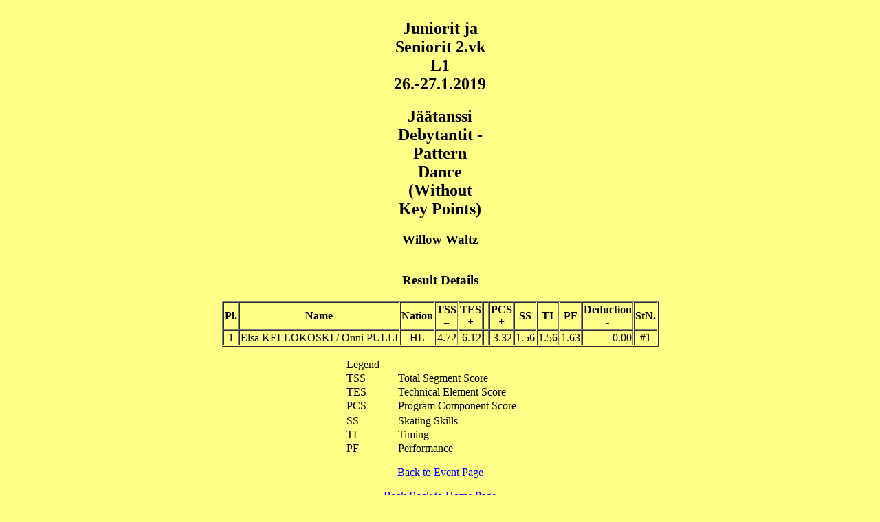

--- FILE ---
content_type: text/html
request_url: https://figureskatingresults.fi/results/1819/YLJSJTL12lk/SEG019.HTM
body_size: 646
content:
<!DOCTYPE html><html><head><title>Juniorit ja Seniorit 2.vk L1 26.-27.1.2019 - J��tanssi Debytantit - Pattern Dance (Without Key Points)</title></head>
<body bgcolor="#FFFF88"><div align="center">
<table border="0" cellspacing="1"><caption><h2>Juniorit ja Seniorit 2.vk L1 26.-27.1.2019</h2><h2>J��tanssi Debytantit - Pattern Dance (Without Key Points)</h2><h3>Willow Waltz</h3></caption></table>
<table border="1" cellspacing="1"><caption><h3>Result Details</h3></caption>
<tr><th>Pl.</th><th>Name</th><th>Nation</th><th>TSS<br />=</th><th>TES<br />+</th><th>&nbsp;</th><th>PCS<br />+</th><th>SS</th><th>TI</th><th>PF</th><th>Deduction<br />-</th><th>StN.</th></tr>
<tr><td align="center">1</td><td><a>Elsa KELLOKOSKI / Onni PULLI</a></td><td align="center">HL</td><td align="right">4.72</td><td align="right">6.12</td><td>&nbsp;</td><td align="right">3.32</td><td align="right">1.56</td><td align="right">1.56</td><td align="right">1.63</td><td align="right">0.00</td><td align="center">#1 </td></tr>
</table><p></p><p></p>
<table border="0" cellspacing="0">
<colgroup><col width="75"><col width="200"></colgroup>
<tr><td>Legend</td><td> </td></tr>
<tr><td>TSS</td><td>Total Segment Score</td></tr>
<tr><td>TES</td><td>Technical Element Score</td></tr>
<tr><td>PCS</td><td>Program Component Score</td></tr>
<tr><td> </td><td> </td></tr>
<tr><td>SS</td><td>Skating Skills</td></tr>
<tr><td>TI</td><td>Timing</td></tr>
<tr><td>PF</td><td>Performance</td></tr>
</table><p></p><p></p>
<p><a href="index.htm">Back to Event Page</a></p>
<p><a href="javascript:history.go (-1)">Back</a> <a href="https://etkespoo.sporttisaitti.com/">Back to Home Page</a></p>
<p>
</p>
<p><a href='mailto:toimisto-at-etkespoo.com'>Contact result service</a></p>
<p><font size='-1'><a href="http://www.isujudgingsystem.com">Created by ISUCalcFS</a></font></p><p> Last Update: 29.1.2019  9:42</p>
</div></body></html>
